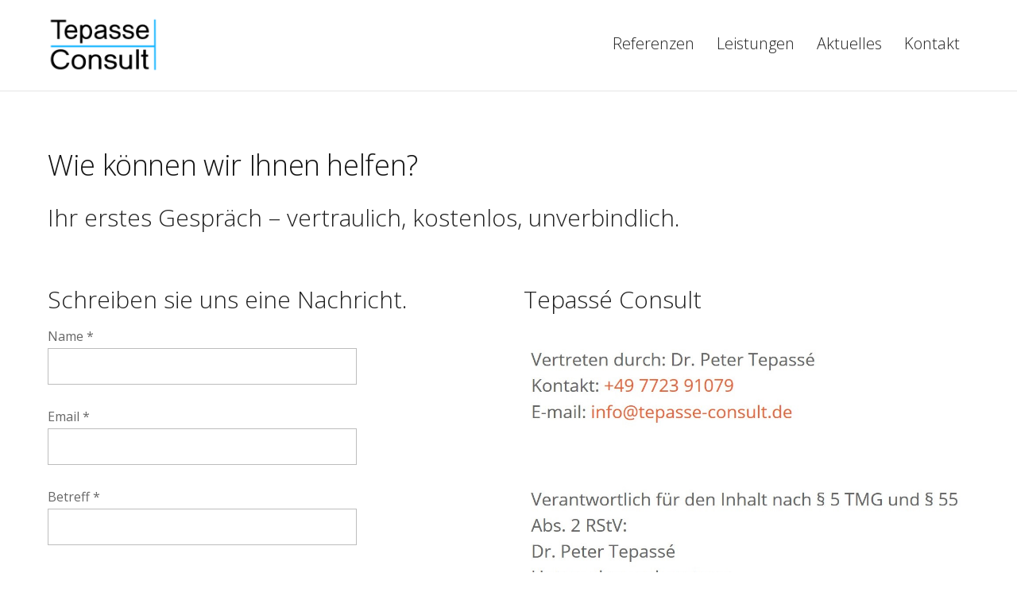

--- FILE ---
content_type: text/html; charset=UTF-8
request_url: https://tepasse-consult.de/kontakt/
body_size: 11289
content:

<!DOCTYPE html>
<html lang="en-US">

<head>
		<meta charset="UTF-8" />
	<!-- wp_head -->
	<script>(function(html){ html.className = html.className.replace(/\bno-js\b/,'js'); if (html.classList) { html.classList.add( 'js' ); } else { html.className += ' js'; } })(document.documentElement);</script><style type="text/css">.js.csstransitions .module.wow, .js.csstransitions .themify_builder_content .themify_builder_row.wow, .js.csstransitions .module_row.wow, .js.csstransitions .builder-posts-wrap > .post.wow, .js.csstransitions .fly-in > .post, .js.csstransitions .fly-in .row_inner > .tb-column, .js.csstransitions .fade-in > .post, .js.csstransitions .fade-in .row_inner > .tb-column, .js.csstransitions .slide-up > .post, .js.csstransitions .slide-up .row_inner > .tb-column { visibility:hidden; }</style><meta name='robots' content='index, follow, max-image-preview:large, max-snippet:-1, max-video-preview:-1' />

	<!-- This site is optimized with the Yoast SEO plugin v20.4 - https://yoast.com/wordpress/plugins/seo/ -->
	<title>Kontakt | Tepassé Consult</title>
	<meta name="description" content="Wie können wir Ihnen helfen? Ihr erstes Gespräch – vertraulich, kostenlos, unverbindlich. Schreiben sie uns eine Nachricht." />
	<link rel="canonical" href="https://tepasse-consult.de/kontakt/" />
	<meta property="og:locale" content="en_US" />
	<meta property="og:type" content="article" />
	<meta property="og:title" content="Kontakt | Tepassé Consult" />
	<meta property="og:description" content="Wie können wir Ihnen helfen? Ihr erstes Gespräch – vertraulich, kostenlos, unverbindlich. Schreiben sie uns eine Nachricht." />
	<meta property="og:url" content="https://tepasse-consult.de/kontakt/" />
	<meta property="og:site_name" content="Tepassé Consult" />
	<meta property="article:modified_time" content="2020-08-24T13:23:02+00:00" />
	<meta name="twitter:card" content="summary_large_image" />
	<script type="application/ld+json" class="yoast-schema-graph">{"@context":"https://schema.org","@graph":[{"@type":"WebPage","@id":"https://tepasse-consult.de/kontakt/","url":"https://tepasse-consult.de/kontakt/","name":"Kontakt | Tepassé Consult","isPartOf":{"@id":"https://tepasse-consult.de/#website"},"datePublished":"2017-03-16T09:02:01+00:00","dateModified":"2020-08-24T13:23:02+00:00","description":"Wie können wir Ihnen helfen? Ihr erstes Gespräch – vertraulich, kostenlos, unverbindlich. Schreiben sie uns eine Nachricht.","breadcrumb":{"@id":"https://tepasse-consult.de/kontakt/#breadcrumb"},"inLanguage":"en-US","potentialAction":[{"@type":"ReadAction","target":["https://tepasse-consult.de/kontakt/"]}]},{"@type":"BreadcrumbList","@id":"https://tepasse-consult.de/kontakt/#breadcrumb","itemListElement":[{"@type":"ListItem","position":1,"name":"Home","item":"https://tepasse-consult.de/"},{"@type":"ListItem","position":2,"name":"Kontakt"}]},{"@type":"WebSite","@id":"https://tepasse-consult.de/#website","url":"https://tepasse-consult.de/","name":"Tepassé Consult","description":"","potentialAction":[{"@type":"SearchAction","target":{"@type":"EntryPoint","urlTemplate":"https://tepasse-consult.de/?s={search_term_string}"},"query-input":"required name=search_term_string"}],"inLanguage":"en-US"}]}</script>
	<!-- / Yoast SEO plugin. -->


<link rel='dns-prefetch' href='//fonts.googleapis.com' />
<link rel="alternate" type="application/rss+xml" title="Tepassé Consult &raquo; Feed" href="https://tepasse-consult.de/feed/" />
<link rel="alternate" type="application/rss+xml" title="Tepassé Consult &raquo; Comments Feed" href="https://tepasse-consult.de/comments/feed/" />
<script type="text/javascript">
window._wpemojiSettings = {"baseUrl":"https:\/\/s.w.org\/images\/core\/emoji\/14.0.0\/72x72\/","ext":".png","svgUrl":"https:\/\/s.w.org\/images\/core\/emoji\/14.0.0\/svg\/","svgExt":".svg","source":{"concatemoji":"https:\/\/tepasse-consult.de\/wp-includes\/js\/wp-emoji-release.min.js?ver=6.2.8"}};
/*! This file is auto-generated */
!function(e,a,t){var n,r,o,i=a.createElement("canvas"),p=i.getContext&&i.getContext("2d");function s(e,t){p.clearRect(0,0,i.width,i.height),p.fillText(e,0,0);e=i.toDataURL();return p.clearRect(0,0,i.width,i.height),p.fillText(t,0,0),e===i.toDataURL()}function c(e){var t=a.createElement("script");t.src=e,t.defer=t.type="text/javascript",a.getElementsByTagName("head")[0].appendChild(t)}for(o=Array("flag","emoji"),t.supports={everything:!0,everythingExceptFlag:!0},r=0;r<o.length;r++)t.supports[o[r]]=function(e){if(p&&p.fillText)switch(p.textBaseline="top",p.font="600 32px Arial",e){case"flag":return s("\ud83c\udff3\ufe0f\u200d\u26a7\ufe0f","\ud83c\udff3\ufe0f\u200b\u26a7\ufe0f")?!1:!s("\ud83c\uddfa\ud83c\uddf3","\ud83c\uddfa\u200b\ud83c\uddf3")&&!s("\ud83c\udff4\udb40\udc67\udb40\udc62\udb40\udc65\udb40\udc6e\udb40\udc67\udb40\udc7f","\ud83c\udff4\u200b\udb40\udc67\u200b\udb40\udc62\u200b\udb40\udc65\u200b\udb40\udc6e\u200b\udb40\udc67\u200b\udb40\udc7f");case"emoji":return!s("\ud83e\udef1\ud83c\udffb\u200d\ud83e\udef2\ud83c\udfff","\ud83e\udef1\ud83c\udffb\u200b\ud83e\udef2\ud83c\udfff")}return!1}(o[r]),t.supports.everything=t.supports.everything&&t.supports[o[r]],"flag"!==o[r]&&(t.supports.everythingExceptFlag=t.supports.everythingExceptFlag&&t.supports[o[r]]);t.supports.everythingExceptFlag=t.supports.everythingExceptFlag&&!t.supports.flag,t.DOMReady=!1,t.readyCallback=function(){t.DOMReady=!0},t.supports.everything||(n=function(){t.readyCallback()},a.addEventListener?(a.addEventListener("DOMContentLoaded",n,!1),e.addEventListener("load",n,!1)):(e.attachEvent("onload",n),a.attachEvent("onreadystatechange",function(){"complete"===a.readyState&&t.readyCallback()})),(e=t.source||{}).concatemoji?c(e.concatemoji):e.wpemoji&&e.twemoji&&(c(e.twemoji),c(e.wpemoji)))}(window,document,window._wpemojiSettings);
</script>
<style type="text/css">
img.wp-smiley,
img.emoji {
	display: inline !important;
	border: none !important;
	box-shadow: none !important;
	height: 1em !important;
	width: 1em !important;
	margin: 0 0.07em !important;
	vertical-align: -0.1em !important;
	background: none !important;
	padding: 0 !important;
}
</style>
	<link rel='stylesheet' id='themify-builder-style-css' href='https://tepasse-consult.de/wp-content/themes/themify-ultra/themify/themify-builder/css/themify-builder-style.css?ver=2.9.8' type='text/css' media='all' />
<link rel='stylesheet' id='wp-block-library-css' href='https://tepasse-consult.de/wp-includes/css/dist/block-library/style.min.css?ver=6.2.8' type='text/css' media='all' />
<link rel='stylesheet' id='classic-theme-styles-css' href='https://tepasse-consult.de/wp-includes/css/classic-themes.min.css?ver=6.2.8' type='text/css' media='all' />
<style id='global-styles-inline-css' type='text/css'>
body{--wp--preset--color--black: #000000;--wp--preset--color--cyan-bluish-gray: #abb8c3;--wp--preset--color--white: #ffffff;--wp--preset--color--pale-pink: #f78da7;--wp--preset--color--vivid-red: #cf2e2e;--wp--preset--color--luminous-vivid-orange: #ff6900;--wp--preset--color--luminous-vivid-amber: #fcb900;--wp--preset--color--light-green-cyan: #7bdcb5;--wp--preset--color--vivid-green-cyan: #00d084;--wp--preset--color--pale-cyan-blue: #8ed1fc;--wp--preset--color--vivid-cyan-blue: #0693e3;--wp--preset--color--vivid-purple: #9b51e0;--wp--preset--gradient--vivid-cyan-blue-to-vivid-purple: linear-gradient(135deg,rgba(6,147,227,1) 0%,rgb(155,81,224) 100%);--wp--preset--gradient--light-green-cyan-to-vivid-green-cyan: linear-gradient(135deg,rgb(122,220,180) 0%,rgb(0,208,130) 100%);--wp--preset--gradient--luminous-vivid-amber-to-luminous-vivid-orange: linear-gradient(135deg,rgba(252,185,0,1) 0%,rgba(255,105,0,1) 100%);--wp--preset--gradient--luminous-vivid-orange-to-vivid-red: linear-gradient(135deg,rgba(255,105,0,1) 0%,rgb(207,46,46) 100%);--wp--preset--gradient--very-light-gray-to-cyan-bluish-gray: linear-gradient(135deg,rgb(238,238,238) 0%,rgb(169,184,195) 100%);--wp--preset--gradient--cool-to-warm-spectrum: linear-gradient(135deg,rgb(74,234,220) 0%,rgb(151,120,209) 20%,rgb(207,42,186) 40%,rgb(238,44,130) 60%,rgb(251,105,98) 80%,rgb(254,248,76) 100%);--wp--preset--gradient--blush-light-purple: linear-gradient(135deg,rgb(255,206,236) 0%,rgb(152,150,240) 100%);--wp--preset--gradient--blush-bordeaux: linear-gradient(135deg,rgb(254,205,165) 0%,rgb(254,45,45) 50%,rgb(107,0,62) 100%);--wp--preset--gradient--luminous-dusk: linear-gradient(135deg,rgb(255,203,112) 0%,rgb(199,81,192) 50%,rgb(65,88,208) 100%);--wp--preset--gradient--pale-ocean: linear-gradient(135deg,rgb(255,245,203) 0%,rgb(182,227,212) 50%,rgb(51,167,181) 100%);--wp--preset--gradient--electric-grass: linear-gradient(135deg,rgb(202,248,128) 0%,rgb(113,206,126) 100%);--wp--preset--gradient--midnight: linear-gradient(135deg,rgb(2,3,129) 0%,rgb(40,116,252) 100%);--wp--preset--duotone--dark-grayscale: url('#wp-duotone-dark-grayscale');--wp--preset--duotone--grayscale: url('#wp-duotone-grayscale');--wp--preset--duotone--purple-yellow: url('#wp-duotone-purple-yellow');--wp--preset--duotone--blue-red: url('#wp-duotone-blue-red');--wp--preset--duotone--midnight: url('#wp-duotone-midnight');--wp--preset--duotone--magenta-yellow: url('#wp-duotone-magenta-yellow');--wp--preset--duotone--purple-green: url('#wp-duotone-purple-green');--wp--preset--duotone--blue-orange: url('#wp-duotone-blue-orange');--wp--preset--font-size--small: 13px;--wp--preset--font-size--medium: 20px;--wp--preset--font-size--large: 36px;--wp--preset--font-size--x-large: 42px;--wp--preset--spacing--20: 0.44rem;--wp--preset--spacing--30: 0.67rem;--wp--preset--spacing--40: 1rem;--wp--preset--spacing--50: 1.5rem;--wp--preset--spacing--60: 2.25rem;--wp--preset--spacing--70: 3.38rem;--wp--preset--spacing--80: 5.06rem;--wp--preset--shadow--natural: 6px 6px 9px rgba(0, 0, 0, 0.2);--wp--preset--shadow--deep: 12px 12px 50px rgba(0, 0, 0, 0.4);--wp--preset--shadow--sharp: 6px 6px 0px rgba(0, 0, 0, 0.2);--wp--preset--shadow--outlined: 6px 6px 0px -3px rgba(255, 255, 255, 1), 6px 6px rgba(0, 0, 0, 1);--wp--preset--shadow--crisp: 6px 6px 0px rgba(0, 0, 0, 1);}:where(.is-layout-flex){gap: 0.5em;}body .is-layout-flow > .alignleft{float: left;margin-inline-start: 0;margin-inline-end: 2em;}body .is-layout-flow > .alignright{float: right;margin-inline-start: 2em;margin-inline-end: 0;}body .is-layout-flow > .aligncenter{margin-left: auto !important;margin-right: auto !important;}body .is-layout-constrained > .alignleft{float: left;margin-inline-start: 0;margin-inline-end: 2em;}body .is-layout-constrained > .alignright{float: right;margin-inline-start: 2em;margin-inline-end: 0;}body .is-layout-constrained > .aligncenter{margin-left: auto !important;margin-right: auto !important;}body .is-layout-constrained > :where(:not(.alignleft):not(.alignright):not(.alignfull)){max-width: var(--wp--style--global--content-size);margin-left: auto !important;margin-right: auto !important;}body .is-layout-constrained > .alignwide{max-width: var(--wp--style--global--wide-size);}body .is-layout-flex{display: flex;}body .is-layout-flex{flex-wrap: wrap;align-items: center;}body .is-layout-flex > *{margin: 0;}:where(.wp-block-columns.is-layout-flex){gap: 2em;}.has-black-color{color: var(--wp--preset--color--black) !important;}.has-cyan-bluish-gray-color{color: var(--wp--preset--color--cyan-bluish-gray) !important;}.has-white-color{color: var(--wp--preset--color--white) !important;}.has-pale-pink-color{color: var(--wp--preset--color--pale-pink) !important;}.has-vivid-red-color{color: var(--wp--preset--color--vivid-red) !important;}.has-luminous-vivid-orange-color{color: var(--wp--preset--color--luminous-vivid-orange) !important;}.has-luminous-vivid-amber-color{color: var(--wp--preset--color--luminous-vivid-amber) !important;}.has-light-green-cyan-color{color: var(--wp--preset--color--light-green-cyan) !important;}.has-vivid-green-cyan-color{color: var(--wp--preset--color--vivid-green-cyan) !important;}.has-pale-cyan-blue-color{color: var(--wp--preset--color--pale-cyan-blue) !important;}.has-vivid-cyan-blue-color{color: var(--wp--preset--color--vivid-cyan-blue) !important;}.has-vivid-purple-color{color: var(--wp--preset--color--vivid-purple) !important;}.has-black-background-color{background-color: var(--wp--preset--color--black) !important;}.has-cyan-bluish-gray-background-color{background-color: var(--wp--preset--color--cyan-bluish-gray) !important;}.has-white-background-color{background-color: var(--wp--preset--color--white) !important;}.has-pale-pink-background-color{background-color: var(--wp--preset--color--pale-pink) !important;}.has-vivid-red-background-color{background-color: var(--wp--preset--color--vivid-red) !important;}.has-luminous-vivid-orange-background-color{background-color: var(--wp--preset--color--luminous-vivid-orange) !important;}.has-luminous-vivid-amber-background-color{background-color: var(--wp--preset--color--luminous-vivid-amber) !important;}.has-light-green-cyan-background-color{background-color: var(--wp--preset--color--light-green-cyan) !important;}.has-vivid-green-cyan-background-color{background-color: var(--wp--preset--color--vivid-green-cyan) !important;}.has-pale-cyan-blue-background-color{background-color: var(--wp--preset--color--pale-cyan-blue) !important;}.has-vivid-cyan-blue-background-color{background-color: var(--wp--preset--color--vivid-cyan-blue) !important;}.has-vivid-purple-background-color{background-color: var(--wp--preset--color--vivid-purple) !important;}.has-black-border-color{border-color: var(--wp--preset--color--black) !important;}.has-cyan-bluish-gray-border-color{border-color: var(--wp--preset--color--cyan-bluish-gray) !important;}.has-white-border-color{border-color: var(--wp--preset--color--white) !important;}.has-pale-pink-border-color{border-color: var(--wp--preset--color--pale-pink) !important;}.has-vivid-red-border-color{border-color: var(--wp--preset--color--vivid-red) !important;}.has-luminous-vivid-orange-border-color{border-color: var(--wp--preset--color--luminous-vivid-orange) !important;}.has-luminous-vivid-amber-border-color{border-color: var(--wp--preset--color--luminous-vivid-amber) !important;}.has-light-green-cyan-border-color{border-color: var(--wp--preset--color--light-green-cyan) !important;}.has-vivid-green-cyan-border-color{border-color: var(--wp--preset--color--vivid-green-cyan) !important;}.has-pale-cyan-blue-border-color{border-color: var(--wp--preset--color--pale-cyan-blue) !important;}.has-vivid-cyan-blue-border-color{border-color: var(--wp--preset--color--vivid-cyan-blue) !important;}.has-vivid-purple-border-color{border-color: var(--wp--preset--color--vivid-purple) !important;}.has-vivid-cyan-blue-to-vivid-purple-gradient-background{background: var(--wp--preset--gradient--vivid-cyan-blue-to-vivid-purple) !important;}.has-light-green-cyan-to-vivid-green-cyan-gradient-background{background: var(--wp--preset--gradient--light-green-cyan-to-vivid-green-cyan) !important;}.has-luminous-vivid-amber-to-luminous-vivid-orange-gradient-background{background: var(--wp--preset--gradient--luminous-vivid-amber-to-luminous-vivid-orange) !important;}.has-luminous-vivid-orange-to-vivid-red-gradient-background{background: var(--wp--preset--gradient--luminous-vivid-orange-to-vivid-red) !important;}.has-very-light-gray-to-cyan-bluish-gray-gradient-background{background: var(--wp--preset--gradient--very-light-gray-to-cyan-bluish-gray) !important;}.has-cool-to-warm-spectrum-gradient-background{background: var(--wp--preset--gradient--cool-to-warm-spectrum) !important;}.has-blush-light-purple-gradient-background{background: var(--wp--preset--gradient--blush-light-purple) !important;}.has-blush-bordeaux-gradient-background{background: var(--wp--preset--gradient--blush-bordeaux) !important;}.has-luminous-dusk-gradient-background{background: var(--wp--preset--gradient--luminous-dusk) !important;}.has-pale-ocean-gradient-background{background: var(--wp--preset--gradient--pale-ocean) !important;}.has-electric-grass-gradient-background{background: var(--wp--preset--gradient--electric-grass) !important;}.has-midnight-gradient-background{background: var(--wp--preset--gradient--midnight) !important;}.has-small-font-size{font-size: var(--wp--preset--font-size--small) !important;}.has-medium-font-size{font-size: var(--wp--preset--font-size--medium) !important;}.has-large-font-size{font-size: var(--wp--preset--font-size--large) !important;}.has-x-large-font-size{font-size: var(--wp--preset--font-size--x-large) !important;}
.wp-block-navigation a:where(:not(.wp-element-button)){color: inherit;}
:where(.wp-block-columns.is-layout-flex){gap: 2em;}
.wp-block-pullquote{font-size: 1.5em;line-height: 1.6;}
</style>
<link rel='stylesheet' id='contact-form-7-css' href='https://tepasse-consult.de/wp-content/plugins/contact-form-7/includes/css/styles.css?ver=5.7.5.1' type='text/css' media='all' />
<link rel='stylesheet' id='themify-framework-css' href='https://tepasse-consult.de/wp-content/themes/themify-ultra/themify/css/themify.framework.css?ver=2.9.8' type='text/css' media='all' />
<link rel='stylesheet' id='google-fonts-css' href='https://fonts.googleapis.com/css?family=Open+Sans%3A400italic%2C600italic%2C700italic%2C400%2C300%2C600%2C700&#038;subset=latin%2Clatin-ext&#038;ver=6.2.8' type='text/css' media='all' />
<link rel='stylesheet' id='themify-icons-css' href='https://tepasse-consult.de/wp-content/themes/themify-ultra/themify/themify-icons/themify-icons.css?ver=2.9.8' type='text/css' media='all' />
<link rel='stylesheet' id='theme-style-css' href='https://tepasse-consult.de/wp-content/themes/themify-ultra/style.css?ver=1.6.3' type='text/css' media='all' />
<link rel='stylesheet' id='themify-media-queries-css' href='https://tepasse-consult.de/wp-content/themes/themify-ultra/media-queries.css?ver=1.6.3' type='text/css' media='all' />
<link rel='stylesheet' id='header-horizontal-css' href='https://tepasse-consult.de/wp-content/themes/themify-ultra/styles/header-horizontal.css?ver=6.2.8' type='text/css' media='all' />
<link rel='stylesheet' id='themify-icon-font-css' href='https://tepasse-consult.de/wp-content/themes/themify-ultra/themify/fontawesome/css/font-awesome.min.css?ver=2.9.8' type='text/css' media='all' />
<link rel='stylesheet' id='themify-customize-css' href='https://tepasse-consult.de/wp-content/uploads/themify-customizer.css?ver=17.05.08.17.54.54' type='text/css' media='all' />
<link rel='stylesheet' id='customizer-google-fonts-css' href='https://fonts.googleapis.com/css?family=Roboto%3Anormal%2C500&#038;subset=latin&#038;ver=6.2.8' type='text/css' media='all' />
<link rel='stylesheet' id='themify-builder-192-generated-css' href='https://tepasse-consult.de/wp-content/uploads/themify-css/themify-builder-192-generated.css?ver=20.08.24.13.23.02' type='text/css' media='all' />
<script type='text/javascript' src='https://tepasse-consult.de/wp-includes/js/jquery/jquery.min.js?ver=3.6.4' id='jquery-core-js'></script>
<script type='text/javascript' src='https://tepasse-consult.de/wp-includes/js/jquery/jquery-migrate.min.js?ver=3.4.0' id='jquery-migrate-js'></script>
<link rel="https://api.w.org/" href="https://tepasse-consult.de/wp-json/" /><link rel="alternate" type="application/json" href="https://tepasse-consult.de/wp-json/wp/v2/pages/192" /><link rel="EditURI" type="application/rsd+xml" title="RSD" href="https://tepasse-consult.de/xmlrpc.php?rsd" />
<link rel="wlwmanifest" type="application/wlwmanifest+xml" href="https://tepasse-consult.de/wp-includes/wlwmanifest.xml" />
<meta name="generator" content="WordPress 6.2.8" />
<link rel='shortlink' href='https://tepasse-consult.de/?p=192' />
<link rel="alternate" type="application/json+oembed" href="https://tepasse-consult.de/wp-json/oembed/1.0/embed?url=https%3A%2F%2Ftepasse-consult.de%2Fkontakt%2F" />
<link rel="alternate" type="text/xml+oembed" href="https://tepasse-consult.de/wp-json/oembed/1.0/embed?url=https%3A%2F%2Ftepasse-consult.de%2Fkontakt%2F&#038;format=xml" />





<meta name="viewport" content="width=device-width, initial-scale=1, maximum-scale=1, minimum-scale=1, user-scalable=no">

	<style>
	@-webkit-keyframes themifyAnimatedBG {
		0% { background-color: #33baab; }
100% { background-color: #e33b9e; }
50% { background-color: #4961d7; }
33.333333333333% { background-color: #2ea85c; }
25% { background-color: #2bb8ed; }
20% { background-color: #dd5135; }

	}
	@keyframes themifyAnimatedBG {
		0% { background-color: #33baab; }
100% { background-color: #e33b9e; }
50% { background-color: #4961d7; }
33.333333333333% { background-color: #2ea85c; }
25% { background-color: #2bb8ed; }
20% { background-color: #dd5135; }

	}
	.themify_builder_row.animated-bg {
		-webkit-animation: themifyAnimatedBG 30000ms infinite alternate;
		animation: themifyAnimatedBG 30000ms infinite alternate;
	};
	</style>
	
				<!-- equalcolumn-ie-fix.js -->
				<!--[if IE 9]>
					<script src="https://tepasse-consult.de/wp-content/themes/themify-ultra/themify/themify-builder/js/equalcolumn-ie-fix.js"></script>
				<![endif]-->
				<script type="text/javascript">				function isSupportTransition() {
				var b = document.body || document.documentElement,
				s = b.style,
				p = 'transition';

				if (typeof s[p] == 'string') { return true; }

				// Tests for vendor specific prop
				var v = ['Moz', 'webkit', 'Webkit', 'Khtml', 'O', 'ms'];
				p = p.charAt(0).toUpperCase() + p.substr(1);

				for (var i=0; i<v.length; i++) {
					if (typeof s[v[i] + p] == 'string') { return true; }
					}
					return false;
					}
					if ( isSupportTransition() ) {
					document.documentElement.className += " csstransitions";	
					}
		</script>
</head>

<body data-rsssl=1 class="page-template-default page page-id-192 themify-fw-2-9-8 themify-ultra-1-6-3 skin-default webkit not-ie full_width sidebar-none no-home no-touch header-horizontal no-fixed-header footer-block default tagline-off rss-off search-off  filter-hover-none filter-featured-only masonry-enabled">

<script>
	var tf_mobile_menu_trigger_point = 1200;
	function themifyMobileMenuTrigger() {
		if( document.body.clientWidth <= tf_mobile_menu_trigger_point ) {
			jQuery( 'body' ).addClass( 'mobile_menu_active' );
		} else {
			jQuery( 'body' ).removeClass( 'mobile_menu_active' );
		}
	}
	themifyMobileMenuTrigger();
	jQuery( window ).resize( themifyMobileMenuTrigger );
</script>

<div id="pagewrap" class="hfeed site">

			<div id="headerwrap"   >

			
			<div class="header-icons">
				<a id="menu-icon" href="#mobile-menu"></a>
			</div>

			<header id="header" class="pagewidth clearfix" itemscope="itemscope" itemtype="https://schema.org/WPHeader">

	            
	            <div class="header-bar">
		            						<div id="site-logo"><a href="https://tepasse-consult.de" title="Tepassé Consult"><img src="https://tconsult.apps-1and1.net/wp-content/uploads/2017/04/Tepasse_logo-1.png" alt="Tepassé Consult" title="Tepassé Consult" /><span style="display: none;">Tepassé Consult</span></a></div>					
									</div>
				<!-- /.header-bar -->

									<div id="mobile-menu" class="sidemenu sidemenu-off">

						<div class="navbar-wrapper clearfix">

															<div class="social-widget">
																												
																	</div>
								<!-- /.social-widget -->
							
							
															<nav id="main-nav-wrap" itemscope="itemscope" itemtype="https://schema.org/SiteNavigationElement">
									<ul id="main-nav" class="main-nav menu-name-top-navigation"><li id='menu-item-11' class="menu-item menu-item-type-custom menu-item-object-custom" ><a  href="http://tconsult.apps-1and1.net/referenzen">Referenzen</a> </li>
<li id='menu-item-12' class="menu-item menu-item-type-custom menu-item-object-custom" ><a  href="http://tconsult.apps-1and1.net/leistungen">Leistungen</a> </li>
<li id='menu-item-265' class="menu-item menu-item-type-custom menu-item-object-custom" ><a  href="http://tconsult.apps-1and1.net/aktuelles">Aktuelles</a> </li>
<li id='menu-item-195' class="menu-item menu-item-type-custom menu-item-object-custom" ><a  href="http://tconsult.apps-1and1.net/kontakt">Kontakt</a> </li>
</ul>									<!-- /#main-nav -->
									
																		
								</nav>
								<!-- /#main-nav-wrap -->
														
						</div>

																				<!-- /header-widgets -->
						
						<a id="menu-icon-close" href="#"></a>
					</div>
					<!-- /#mobile-menu -->
				
				
				
				
			</header>
			<!-- /#header -->

	        
		</div>
		<!-- /#headerwrap -->
	
	<div id="body" class="clearfix">

		

<!-- layout-container -->
<div id="layout" class="pagewidth clearfix">

		<!-- content -->
	<div id="content" class="clearfix">
    	
		
							<div id="page-192" class="type-page">

			<!-- page-title -->
						<!-- /page-title -->

			<div class="page-content entry-content">

				
				<div id="themify_builder_content-192" data-postid="192" class="themify_builder_content themify_builder_content-192 themify_builder themify_builder_front">

				<!-- module_row -->
			<div  data-gutter="gutter-default" class="themify_builder_row themify_builder_192_row module_row module_row_0 module_row_192-0 clearfix gutter-default col_align_top" data-equal-column-height="" data-column-alignment="col_align_top">

		
				
				<div class="row_inner_wrapper">
					<div class="row_inner">

						
						
							
		<div  class="col-full first tb-column  tb_192_column module_column_0 module_column_192-0-0 module_column" >

			
			
			<div class="tb-column-inner">

				
				
					
<!-- module text -->
<div id="text-192-0-0-1" class="module module-text text-192-0-0-1   ">
	
	
	<h3>Wie können wir Ihnen helfen?</h3><h5>Ihr erstes Gespräch &#8211; vertraulich, kostenlos, unverbindlich.</h5>
	</div>
<!-- /module text -->

				
			</div><!-- /.tb-column-inner -->
					</div>
		<!-- /.tb-column -->
		
		
								
								
							
						</div>
						<!-- /row_inner -->
					</div>
					<!-- /row_inner_wrapper -->
				</div>
				<!-- /module_row -->
					<!-- module_row -->
			<div  data-gutter="gutter-default" class="themify_builder_row themify_builder_192_row module_row module_row_1 module_row_192-1 clearfix gutter-default" data-equal-column-height="" data-column-alignment="">

		
				
				<div class="row_inner_wrapper">
					<div class="row_inner">

						
						
							
		<div  class="col4-2 first tb-column  tb_192_column module_column_0 module_column_192-1-0 module_column" >

			
			
			<div class="tb-column-inner">

				
				
					
<!-- module text -->
<div id="text-192-1-0-1" class="module module-text text-192-1-0-1   ">
	
	
	<h5>Schreiben sie uns eine Nachricht.</h5>
<div class="wpcf7 no-js" id="wpcf7-f141-p192-o1" lang="en-US" dir="ltr">
<div class="screen-reader-response"><p role="status" aria-live="polite" aria-atomic="true"></p> <ul></ul></div>
<form action="/kontakt/#wpcf7-f141-p192-o1" method="post" class="wpcf7-form init" aria-label="Contact form" novalidate="novalidate" data-status="init">
<div style="display: none;">
<input type="hidden" name="_wpcf7" value="141" />
<input type="hidden" name="_wpcf7_version" value="5.7.5.1" />
<input type="hidden" name="_wpcf7_locale" value="en_US" />
<input type="hidden" name="_wpcf7_unit_tag" value="wpcf7-f141-p192-o1" />
<input type="hidden" name="_wpcf7_container_post" value="192" />
<input type="hidden" name="_wpcf7_posted_data_hash" value="" />
</div>
<p><label> Name *<br />
<span class="wpcf7-form-control-wrap" data-name="your-name"><input size="40" class="wpcf7-form-control wpcf7-text wpcf7-validates-as-required" aria-required="true" aria-invalid="false" value="" type="text" name="your-name" /></span> </label>
</p>
<p><label> Email *<br />
<span class="wpcf7-form-control-wrap" data-name="your-email"><input size="40" class="wpcf7-form-control wpcf7-text wpcf7-email wpcf7-validates-as-required wpcf7-validates-as-email" aria-required="true" aria-invalid="false" value="" type="email" name="your-email" /></span> </label>
</p>
<p><label> Betreff *<br />
<span class="wpcf7-form-control-wrap" data-name="your-subject"><input size="40" class="wpcf7-form-control wpcf7-text wpcf7-validates-as-required" aria-required="true" aria-invalid="false" value="" type="text" name="your-subject" /></span> </label>
</p>
<p><label> Nachricht<br />
<span class="wpcf7-form-control-wrap" data-name="your-message"><textarea cols="40" rows="10" class="wpcf7-form-control wpcf7-textarea" aria-invalid="false" name="your-message"></textarea></span> </label>
</p>
<p>[recaptcha]
</p>
<p><input class="wpcf7-form-control has-spinner wpcf7-submit" type="submit" value="Abschicken" />
</p><div class="wpcf7-response-output" aria-hidden="true"></div>
</form>
</div>

	</div>
<!-- /module text -->

				
			</div><!-- /.tb-column-inner -->
					</div>
		<!-- /.tb-column -->
		
		
		<div  class="col4-2 last tb-column  tb_192_column module_column_1 module_column_192-1-1 module_column" >

			
			
			<div class="tb-column-inner">

				
				
					
<!-- module text -->
<div id="text-192-1-1-1" class="module module-text text-192-1-1-1    hide-mobile">
	
	
	<h5>Tepassé Consult</h5>
	</div>
<!-- /module text -->

	<!-- module feature -->
	<div id="feature-192-1-1-2" class="module module-feature feature-192-1-1-2 no-chart layout-icon-left size-small   hide-desktop hide-tablet hide-mobile">

		 <style scoped>
				.feature-192-1-1-2 .module-feature-chart-html5 {
					-webkit-box-shadow: inset 0 0 0 3px rgba(0,0,0,0);
					-moz-box-shadow: inset 0 0 0 3px rgba(0,0,0,0);
					-ms-box-shadow: inset 0 0 0 3px rgba(0,0,0,0);
					-o-box-shadow: inset 0 0 0 3px rgba(0,0,0,0);
					box-shadow: inset 0 0 0 3px rgba(0,0,0,0);
				}
				.feature-192-1-1-2 .module-feature-chart-html5 .chart-html5-circle .chart-html5-mask,
				.feature-192-1-1-2 .module-feature-chart-html5 .chart-html5-circle .chart-html5-fill {
					width: 100px;
					height: 100px;
					-webkit-transition: all 2000ms ease 0s;
					-moz-transition: all 2000ms ease 0s;
					-ms-transition: all 2000ms ease 0s;
					-o-transition: all 2000ms ease 0s;
					transition: all 2000ms ease 0s;
				}
				.feature-192-1-1-2 .module-feature-chart-html5 .chart-html5-circle .chart-html5-mask {
					border-radius: 0 50px 50px 0;
					clip: rect(0px, 100px, 100px, 50px);
				}
				.feature-192-1-1-2 .module-feature-chart-html5 .chart-html5-circle .chart-html5-fill {
					border-radius: 50px 0 0 50px;
				}
				.feature-192-1-1-2 .module-feature-chart-html5 .chart-html5-circle .chart-html5-mask .chart-html5-fill {
					clip: rect(0px, 50px, 100px, 0px);
					-webkit-box-shadow: inset 0 0 0 3px rgba(222,93,93, 1);
					-moz-box-shadow: inset 0 0 0 3px rgba(222,93,93, 1);
					-ms-box-shadow: inset 0 0 0 3px rgba(222,93,93, 1);
					-o-box-shadow: inset 0 0 0 3px rgba(222,93,93, 1);
					box-shadow: inset 0 0 0 3px rgba(222,93,93, 1);
				}
				.feature-192-1-1-2 .module-feature-chart-html5 .chart-html5-inset {
					background-color: ;
				}
			</style>
		
		
		<div class="module-feature-image">

			
				<div class="module-feature-chart-html5"
					data-progress="0"
					data-progress-end="0"
					data-bgcolor="rgba(0,0,0, 1)"
					data-color="rgba(222,93,93, 1)"
					data-trackcolor="rgba(0,0,0,0)"
					data-size="100"
					data-linewidth="3"
					data-animate="2000"
					
					data-linecap="butt"
					data-scalelength="80"
					data-rotate="50">
					
					<div class="chart-html5-circle">
					</div>

					<div class="chart-html5-inset chart-html5-inset-icon">
						
																				<i class="module-feature-icon fa fa-phone" style="color: rgba(0,0,0, 1)"></i>						
					</div>
				</div>

				
		</div>

		<div class="module-feature-content">
			
			<p>Verantwortlich für den Inhalt nach § 5 TMG und § 55 Abs. 2 RStV:<br />Dr. Peter Tepassé<br />Unternehmensberatung<br />Allmendstrasse 67<br />D-78120 Furtwangen</p>		</div>

		
	</div>
	<!-- /module feature -->


	<!-- module feature -->
	<div id="feature-192-1-1-3" class="module module-feature feature-192-1-1-3 no-chart layout-icon-top size-small   hide-desktop hide-tablet hide-mobile">

		 <style scoped>
				.feature-192-1-1-3 .module-feature-chart-html5 {
					-webkit-box-shadow: inset 0 0 0 3px rgba(0,0,0,0);
					-moz-box-shadow: inset 0 0 0 3px rgba(0,0,0,0);
					-ms-box-shadow: inset 0 0 0 3px rgba(0,0,0,0);
					-o-box-shadow: inset 0 0 0 3px rgba(0,0,0,0);
					box-shadow: inset 0 0 0 3px rgba(0,0,0,0);
				}
				.feature-192-1-1-3 .module-feature-chart-html5 .chart-html5-circle .chart-html5-mask,
				.feature-192-1-1-3 .module-feature-chart-html5 .chart-html5-circle .chart-html5-fill {
					width: 100px;
					height: 100px;
					-webkit-transition: all 2000ms ease 0s;
					-moz-transition: all 2000ms ease 0s;
					-ms-transition: all 2000ms ease 0s;
					-o-transition: all 2000ms ease 0s;
					transition: all 2000ms ease 0s;
				}
				.feature-192-1-1-3 .module-feature-chart-html5 .chart-html5-circle .chart-html5-mask {
					border-radius: 0 50px 50px 0;
					clip: rect(0px, 100px, 100px, 50px);
				}
				.feature-192-1-1-3 .module-feature-chart-html5 .chart-html5-circle .chart-html5-fill {
					border-radius: 50px 0 0 50px;
				}
				.feature-192-1-1-3 .module-feature-chart-html5 .chart-html5-circle .chart-html5-mask .chart-html5-fill {
					clip: rect(0px, 50px, 100px, 0px);
					-webkit-box-shadow: inset 0 0 0 3px rgba(222,93,93, 1);
					-moz-box-shadow: inset 0 0 0 3px rgba(222,93,93, 1);
					-ms-box-shadow: inset 0 0 0 3px rgba(222,93,93, 1);
					-o-box-shadow: inset 0 0 0 3px rgba(222,93,93, 1);
					box-shadow: inset 0 0 0 3px rgba(222,93,93, 1);
				}
				.feature-192-1-1-3 .module-feature-chart-html5 .chart-html5-inset {
					background-color: ;
				}
			</style>
		
		
		<div class="module-feature-image">

			
				<div class="module-feature-chart-html5"
					data-progress="0"
					data-progress-end="0"
					data-bgcolor="rgba(0,0,0, 1)"
					data-color="rgba(222,93,93, 1)"
					data-trackcolor="rgba(0,0,0,0)"
					data-size="100"
					data-linewidth="3"
					data-animate="2000"
					
					data-linecap="butt"
					data-scalelength="80"
					data-rotate="50">
					
					<div class="chart-html5-circle">
					</div>

					<div class="chart-html5-inset chart-html5-inset-icon">
						
																				<i class="module-feature-icon fa fa-phone" style="color: rgba(0,0,0, 1)"></i>						
					</div>
				</div>

				
		</div>

		<div class="module-feature-content">
			
			<p>Verantwortlich für den Inhalt nach § 5 TMG und § 55 Abs. 2 RStV:<br />Dr. Peter Tepassé<br />Unternehmensberatung<br />Allmendstrasse 67<br />D-78120 Furtwangen</p>		</div>

		
	</div>
	<!-- /module feature -->


	<!-- module feature -->
	<div id="feature-192-1-1-4" class="module module-feature feature-192-1-1-4 no-chart layout-icon-left size-small   hide-desktop hide-tablet hide-mobile">

		 <style scoped>
				.feature-192-1-1-4 .module-feature-chart-html5 {
					-webkit-box-shadow: inset 0 0 0 3px rgba(0,0,0,0);
					-moz-box-shadow: inset 0 0 0 3px rgba(0,0,0,0);
					-ms-box-shadow: inset 0 0 0 3px rgba(0,0,0,0);
					-o-box-shadow: inset 0 0 0 3px rgba(0,0,0,0);
					box-shadow: inset 0 0 0 3px rgba(0,0,0,0);
				}
				.feature-192-1-1-4 .module-feature-chart-html5 .chart-html5-circle .chart-html5-mask,
				.feature-192-1-1-4 .module-feature-chart-html5 .chart-html5-circle .chart-html5-fill {
					width: 100px;
					height: 100px;
					-webkit-transition: all 2000ms ease 0s;
					-moz-transition: all 2000ms ease 0s;
					-ms-transition: all 2000ms ease 0s;
					-o-transition: all 2000ms ease 0s;
					transition: all 2000ms ease 0s;
				}
				.feature-192-1-1-4 .module-feature-chart-html5 .chart-html5-circle .chart-html5-mask {
					border-radius: 0 50px 50px 0;
					clip: rect(0px, 100px, 100px, 50px);
				}
				.feature-192-1-1-4 .module-feature-chart-html5 .chart-html5-circle .chart-html5-fill {
					border-radius: 50px 0 0 50px;
				}
				.feature-192-1-1-4 .module-feature-chart-html5 .chart-html5-circle .chart-html5-mask .chart-html5-fill {
					clip: rect(0px, 50px, 100px, 0px);
					-webkit-box-shadow: inset 0 0 0 3px rgba(222,93,93, 1);
					-moz-box-shadow: inset 0 0 0 3px rgba(222,93,93, 1);
					-ms-box-shadow: inset 0 0 0 3px rgba(222,93,93, 1);
					-o-box-shadow: inset 0 0 0 3px rgba(222,93,93, 1);
					box-shadow: inset 0 0 0 3px rgba(222,93,93, 1);
				}
				.feature-192-1-1-4 .module-feature-chart-html5 .chart-html5-inset {
					background-color: ;
				}
			</style>
		
		
		<div class="module-feature-image">

			
				<div class="module-feature-chart-html5"
					data-progress="0"
					data-progress-end="0"
					data-bgcolor="rgba(0,0,0, 1)"
					data-color="rgba(222,93,93, 1)"
					data-trackcolor="rgba(0,0,0,0)"
					data-size="100"
					data-linewidth="3"
					data-animate="2000"
					
					data-linecap="butt"
					data-scalelength="80"
					data-rotate="50">
					
					<div class="chart-html5-circle">
					</div>

					<div class="chart-html5-inset chart-html5-inset-icon">
						
																				<i class="module-feature-icon fa fa-home" style="color: rgba(0,0,0, 1)"></i>						
					</div>
				</div>

				
		</div>

		<div class="module-feature-content">
			
			<p>Verantwortlich für den Inhalt nach § 5 TMG und § 55 Abs. 2 RStV:<br />Dr. Peter Tepassé<br />Unternehmensberatung<br />Allmendstrasse 67<br />D-78120 Furtwangen</p>		</div>

		
	</div>
	<!-- /module feature -->


	<!-- module feature -->
	<div id="feature-192-1-1-5" class="module module-feature feature-192-1-1-5 no-chart layout-icon-top size-small   hide-desktop hide-tablet hide-mobile">

		 <style scoped>
				.feature-192-1-1-5 .module-feature-chart-html5 {
					-webkit-box-shadow: inset 0 0 0 3px rgba(0,0,0,0);
					-moz-box-shadow: inset 0 0 0 3px rgba(0,0,0,0);
					-ms-box-shadow: inset 0 0 0 3px rgba(0,0,0,0);
					-o-box-shadow: inset 0 0 0 3px rgba(0,0,0,0);
					box-shadow: inset 0 0 0 3px rgba(0,0,0,0);
				}
				.feature-192-1-1-5 .module-feature-chart-html5 .chart-html5-circle .chart-html5-mask,
				.feature-192-1-1-5 .module-feature-chart-html5 .chart-html5-circle .chart-html5-fill {
					width: 100px;
					height: 100px;
					-webkit-transition: all 2000ms ease 0s;
					-moz-transition: all 2000ms ease 0s;
					-ms-transition: all 2000ms ease 0s;
					-o-transition: all 2000ms ease 0s;
					transition: all 2000ms ease 0s;
				}
				.feature-192-1-1-5 .module-feature-chart-html5 .chart-html5-circle .chart-html5-mask {
					border-radius: 0 50px 50px 0;
					clip: rect(0px, 100px, 100px, 50px);
				}
				.feature-192-1-1-5 .module-feature-chart-html5 .chart-html5-circle .chart-html5-fill {
					border-radius: 50px 0 0 50px;
				}
				.feature-192-1-1-5 .module-feature-chart-html5 .chart-html5-circle .chart-html5-mask .chart-html5-fill {
					clip: rect(0px, 50px, 100px, 0px);
					-webkit-box-shadow: inset 0 0 0 3px rgba(222,93,93, 1);
					-moz-box-shadow: inset 0 0 0 3px rgba(222,93,93, 1);
					-ms-box-shadow: inset 0 0 0 3px rgba(222,93,93, 1);
					-o-box-shadow: inset 0 0 0 3px rgba(222,93,93, 1);
					box-shadow: inset 0 0 0 3px rgba(222,93,93, 1);
				}
				.feature-192-1-1-5 .module-feature-chart-html5 .chart-html5-inset {
					background-color: ;
				}
			</style>
		
		
		<div class="module-feature-image">

			
				<div class="module-feature-chart-html5"
					data-progress="0"
					data-progress-end="0"
					data-bgcolor="rgba(0,0,0, 1)"
					data-color="rgba(222,93,93, 1)"
					data-trackcolor="rgba(0,0,0,0)"
					data-size="100"
					data-linewidth="3"
					data-animate="2000"
					
					data-linecap="butt"
					data-scalelength="80"
					data-rotate="50">
					
					<div class="chart-html5-circle">
					</div>

					<div class="chart-html5-inset chart-html5-inset-icon">
						
																				<i class="module-feature-icon fa fa-home" style="color: rgba(0,0,0, 1)"></i>						
					</div>
				</div>

				
		</div>

		<div class="module-feature-content">
			
			<p>Verantwortlich für den Inhalt nach § 5 TMG und § 55 Abs. 2 RStV:<br />Dr. Peter Tepassé<br />Unternehmensberatung<br />Allmendstrasse 67<br />D-78120 Furtwangen</p>		</div>

		
	</div>
	<!-- /module feature -->


	<!-- module image -->
	<div id="image-192-1-1-6" class="module module-image image-192-1-1-6   image-top  ">

		
		
		<div class="image-wrap">
							<img decoding="async" src="https://tepasse-consult.de/wp-content/uploads/2020/08/SharedScreenshot4.jpg" alt="Kontakt" />			
						</div>
			<!-- /image-wrap -->
		
		
		
		</div>
	<!-- /module image -->


				
			</div><!-- /.tb-column-inner -->
					</div>
		<!-- /.tb-column -->
		
		
								
								
							
						</div>
						<!-- /row_inner -->
					</div>
					<!-- /row_inner_wrapper -->
				</div>
				<!-- /module_row -->
		</div>
<!-- /themify_builder_content -->
				
				
				<!-- comments -->
								<!-- /comments -->

			</div>
			<!-- /.post-content -->

			</div><!-- /.type-page -->
		
				
			</div>
	<!-- /content -->
    
	
	

</div>
<!-- /layout-container -->


        			</div>
			<!-- /body -->

							<div id="footerwrap"   >

					
					<footer id="footer" class="pagewidth clearfix" itemscope="itemscope" itemtype="https://schema.org/WPFooter">

						
													<div class="back-top clearfix">
								<div class="arrow-up">
										<a href="#header"></a>
								</div>
							</div>
						
						<div class="main-col first clearfix">
							<div class="footer-left-wrap first">
															
															</div>
							
							<div class="footer-right-wrap">

																	<div class="footer-nav-wrap">
																			</div>
									<!-- /.footer-nav-wrap -->
																									<div class="footer-text clearfix">
										<div class="footer-text-inner">
																							<div class="one"><p><a href="https://tepasse-consult.de/disclaimer"><strong>Disclaimer</strong></a></p>
<p style='margin-bottom: 4px; margin-top: -12px'>Gesellschaftsform: Einzelunternehmen</p>

<p>Information über die Firmenidentität entsprechend §6 Teledienstgesetz:( vom 22.Juli1997 (BGBI.IS.1870)), zuletzt geändert durch Artikel 1 des Gesetzes über rechtliche Rahmenbedingungen für den elektronischen Geschäftsverkehr vom 14. Dezember 2001 (BGBI.I,S.3721)</p></div>												<div class="two"><p>© Tepassé Consult 2017</p></div>																					</div>
									</div>
									<!-- /.footer-text -->
															</div>
						</div>

																					<div class="section-col clearfix">
									<div class="footer-widgets-wrap">
																				<!-- /footer-widgets -->
									</div>
								</div>
													
						
					</footer>
					<!-- /#footer -->

					
				</div>
				<!-- /#footerwrap -->
			
		</div>
		<!-- /#pagewrap -->

		
		<!-- SCHEMA BEGIN --><script type="application/ld+json">[{"@context":"http:\/\/schema.org","@type":"WebPage","mainEntityOfPage":{"@type":"WebPage","@id":"https:\/\/tepasse-consult.de\/kontakt\/"},"headline":"Kontakt","datePublished":"2017-03-16T09:02:01+00:00","dateModified":"2017-03-16T09:02:01+00:00","description":"","commentCount":"0"}]</script><!-- /SCHEMA END -->		<!-- wp_footer -->
		

<script type='text/javascript' id='themify-main-script-js-extra'>
/* <![CDATA[ */
var themify_vars = {"version":"2.9.8","url":"https:\/\/tepasse-consult.de\/wp-content\/themes\/themify-ultra\/themify","TB":"1","map_key":null,"includesURL":"https:\/\/tepasse-consult.de\/wp-includes\/","isCached":null};
var tbLocalScript = {"isAnimationActive":"1","isParallaxActive":"1","isParallaxScrollActive":"1","animationInviewSelectors":[".module.wow",".themify_builder_content .themify_builder_row.wow",".module_row.wow",".builder-posts-wrap > .post.wow",".fly-in > .post",".fly-in .row_inner > .tb-column",".fade-in > .post",".fade-in .row_inner > .tb-column",".slide-up > .post",".slide-up .row_inner > .tb-column"],"createAnimationSelectors":[],"backgroundSlider":{"autoplay":5000,"speed":2000},"animationOffset":"100","videoPoster":"https:\/\/tepasse-consult.de\/wp-content\/themes\/themify-ultra\/themify\/themify-builder\/img\/blank.png","backgroundVideoLoop":"yes","builder_url":"https:\/\/tepasse-consult.de\/wp-content\/themes\/themify-ultra\/themify\/themify-builder","framework_url":"https:\/\/tepasse-consult.de\/wp-content\/themes\/themify-ultra\/themify","version":"2.9.8","fullwidth_support":"1","fullwidth_container":"body","loadScrollHighlight":"1"};
var themifyScript = {"lightbox":{"lightboxSelector":".themify_lightbox","lightboxOn":true,"lightboxContentImages":false,"lightboxContentImagesSelector":"","theme":"pp_default","social_tools":false,"allow_resize":true,"show_title":false,"overlay_gallery":false,"screenWidthNoLightbox":600,"deeplinking":false,"contentImagesAreas":"","gallerySelector":".gallery-icon > a[href$=jpg],.gallery-icon > a[href$=gif],.gallery-icon > a[href$=png],.gallery-icon > a[href$=JPG],.gallery-icon > a[href$=GIF],.gallery-icon > a[href$=PNG],.gallery-icon > a[href$=jpeg],.gallery-icon > a[href$=JPEG]","lightboxGalleryOn":true},"lightboxContext":"body"};
var tbScrollHighlight = {"fixedHeaderSelector":"#headerwrap.fixed-header","speed":"900","navigation":"#main-nav","scrollOffset":"-5"};
/* ]]> */
</script>
<script type='text/javascript' src='https://tepasse-consult.de/wp-content/themes/themify-ultra/themify/js/main.js?ver=2.9.8' id='themify-main-script-js'></script>
<script type='text/javascript' src='https://tepasse-consult.de/wp-content/plugins/contact-form-7/includes/swv/js/index.js?ver=5.7.5.1' id='swv-js'></script>
<script type='text/javascript' id='contact-form-7-js-extra'>
/* <![CDATA[ */
var wpcf7 = {"api":{"root":"https:\/\/tepasse-consult.de\/wp-json\/","namespace":"contact-form-7\/v1"}};
/* ]]> */
</script>
<script type='text/javascript' src='https://tepasse-consult.de/wp-content/plugins/contact-form-7/includes/js/index.js?ver=5.7.5.1' id='contact-form-7-js'></script>
<script type='text/javascript' src='https://tepasse-consult.de/wp-content/themes/themify-ultra/themify/js/themify.sidemenu.js?ver=1.6.3' id='slide-nav-js'></script>
<script type='text/javascript' id='theme-script-js-extra'>
/* <![CDATA[ */
var themifyScript = {"lightbox":{"lightboxSelector":".themify_lightbox","lightboxOn":true,"lightboxContentImages":false,"lightboxContentImagesSelector":"","theme":"pp_default","social_tools":false,"allow_resize":true,"show_title":false,"overlay_gallery":false,"screenWidthNoLightbox":600,"deeplinking":false,"contentImagesAreas":"","gallerySelector":".gallery-icon > a[href$=jpg],.gallery-icon > a[href$=gif],.gallery-icon > a[href$=png],.gallery-icon > a[href$=JPG],.gallery-icon > a[href$=GIF],.gallery-icon > a[href$=PNG],.gallery-icon > a[href$=jpeg],.gallery-icon > a[href$=JPEG]","lightboxGalleryOn":true},"lightboxContext":"#pagewrap","fixedHeader":"","ajax_nonce":"fe2d1ce3bd","ajax_url":"https:\/\/tepasse-consult.de\/wp-admin\/admin-ajax.php","smallScreen":"760","resizeRefresh":"250","parallaxHeader":"1","loadingImg":"https:\/\/tepasse-consult.de\/wp-content\/themes\/themify-ultra\/images\/loading.gif","maxPages":"0","autoInfinite":"auto","scrollToNewOnLoad":"scroll","resetFilterOnLoad":"reset","fullPageScroll":"","scrollHighlight":{"scroll":"internal"}};
/* ]]> */
</script>
<script type='text/javascript' src='https://tepasse-consult.de/wp-content/themes/themify-ultra/js/themify.script.js?ver=1.6.3' id='theme-script-js'></script>
<script type='text/javascript' src='https://tepasse-consult.de/wp-includes/js/comment-reply.min.js?ver=6.2.8' id='comment-reply-js'></script>
		<script type="text/javascript">
			if ('object' === typeof tbLocalScript) {
				tbLocalScript.transitionSelectors = ".js.csstransitions .module.wow, .js.csstransitions .themify_builder_content .themify_builder_row.wow, .js.csstransitions .module_row.wow, .js.csstransitions .builder-posts-wrap > .post.wow, .js.csstransitions .fly-in > .post, .js.csstransitions .fly-in .row_inner > .tb-column, .js.csstransitions .fade-in > .post, .js.csstransitions .fade-in .row_inner > .tb-column, .js.csstransitions .slide-up > .post, .js.csstransitions .slide-up .row_inner > .tb-column";
			}
		</script>
			</body>
</html>

--- FILE ---
content_type: text/css
request_url: https://tepasse-consult.de/wp-content/uploads/themify-customizer.css?ver=17.05.08.17.54.54
body_size: 5700
content:
/* Themify Customize Styling */
a {	
	color: #f16334; 
}
h1 {		font-weight:300;
	font-size:48px;

	color: #ffffff; 
}
h2 {		font-weight:300;
	font-size:40px;

	color: #ffffff; 
}
h3 {		font-weight:300;
	font-size:36px;
	text-transform:none;
	color: #131313; 
}
h5 {		font-weight:100;
	font-size:30px;
	line-height:40px;

	color: #222222; 
}
input[type=reset], input[type=submit], button {	
	background-color: #f16334;
	color: #ffffff; 
}
input[type=reset]:hover, input[type=submit]:hover, button:hover {	
	background-color: #f16334; 
}
#headerwrap {	
	background-color: #ffffff; 
}
#site-logo, #site-logo a, .header-horizontal #site-logo, .header-minbar #site-logo, .header-leftpane #site-logo, .header-slide-out #site-logo, .boxed-compact #site-logo, .header-top-bar #site-logo {	
	font-family:Roboto;	font-weight:500;
	font-size:28px;

	color: #161616; 
}
#site-logo, #site-logo a, .header-horizontal #site-logo, .header-minbar #site-logo, .header-leftpane #site-logo, .header-slide-out #site-logo, .boxed-compact #site-logo, .header-top-bar #site-logo img {		width: 140px; 
}
#site-logo, #site-logo a, .header-horizontal #site-logo, .header-minbar #site-logo, .header-leftpane #site-logo, .header-slide-out #site-logo, .boxed-compact #site-logo, .header-top-bar #site-logo a {		width: 140px;
	color: #161616; 
}
#site-logo {		position:relative;
 
}
#main-nav {		position:relative;

	top: 12px; 
}
#main-nav a {		font-weight:300;
	font-size:20px;
 
}
#main-nav a, #main-nav > li > a {	
	color: #212121; 
}
#main-nav a:hover {	
	background-color: #f16334; 
}
#main-nav a:hover, #main-nav > li > a:hover {	
	color: #ffffff; 
}
#main-nav .current_page_item a, #main-nav .current-menu-item a {	
	background-color: #f16334; 
}
#main-nav .current_page_item a, #main-nav .current-menu-item a, #main-nav > .current_page_item > a, #main-nav > .current-menu-item > a {	
	color: #ffffff; 
}
#main-nav .current_page_item a:hover,  #main-nav .current-menu-item a:hover {	
	background-color: #f16334;
	color: #ffffff; 
}
#headerwrap #mobile-menu.sidemenu-on nav a:hover, #headerwrap #mobile-menu.sidemenu-on nav .current-menu-item > a {	
	color: #ffffff; 
}
.post-title, .post-title a {	
	color: #161616; 
}
.post-title a:hover {	
	color: #f16334; 
}
.post-meta, .loops-wrapper.list-post .post-meta, .single-post .post-meta, .loops-wrapper.grid4 .post-meta, .loops-wrapper.grid3 .post-meta, .loops-wrapper.grid2 .post-meta {		text-align:left; 
}
.post-date, .post .post-date .day,.post-date .month, .post .post-date .year, .loops-wrapper.list-post .post .post-date, .single .post-content .post-date {		text-align:center; 
}
.more-link {	
	color: #f16334; 
}
.more-link:hover {	
	background-color: #f16334; 
}
#footer a {	
	color: #f16334; 
}
#footer a:hover {		font-style:normal;
	font-weight:normal;
	text-decoration:none;
 
}
@media screen and (max-width: 976px) { /* Themify Customize Styling */
#site-logo, #site-logo a, .header-horizontal #site-logo, .header-minbar #site-logo, .header-leftpane #site-logo, .header-slide-out #site-logo, .boxed-compact #site-logo, .header-top-bar #site-logo img {		width: 140px; 
}
#site-logo, #site-logo a, .header-horizontal #site-logo, .header-minbar #site-logo, .header-leftpane #site-logo, .header-slide-out #site-logo, .boxed-compact #site-logo, .header-top-bar #site-logo a {		width: 140px;
	color: #161616; 
}
 }@media screen and (max-width: 768px) { /* Themify Customize Styling */
#site-logo, #site-logo a, .header-horizontal #site-logo, .header-minbar #site-logo, .header-leftpane #site-logo, .header-slide-out #site-logo, .boxed-compact #site-logo, .header-top-bar #site-logo img {		width: 140px; 
}
#site-logo, #site-logo a, .header-horizontal #site-logo, .header-minbar #site-logo, .header-leftpane #site-logo, .header-slide-out #site-logo, .boxed-compact #site-logo, .header-top-bar #site-logo a {		width: 140px;
	color: #161616; 
}
 }@media screen and (max-width: 480px) { /* Themify Customize Styling */
a {	
	color: #f16334; 
}
h1 {		font-size:32px;

	color: #ffffff; 
}
h2 {		font-size:28px;

	color: #ffffff; 
}
h3 {		font-size:28px;
	line-height:34px;

	color: #131313; 
}
h5 {		font-size:24px;
	line-height:30px;

	color: #222222; 
}
input[type=reset], input[type=submit], button {	
	background-color: #f16334;
	color: #ffffff; 
}
input[type=reset]:hover, input[type=submit]:hover, button:hover {	
	background-color: #f16334; 
}
#headerwrap {	
	background-color: #ffffff; 
}
#site-logo, #site-logo a, .header-horizontal #site-logo, .header-minbar #site-logo, .header-leftpane #site-logo, .header-slide-out #site-logo, .boxed-compact #site-logo, .header-top-bar #site-logo img {		width: 140px; 
}
#site-logo, #site-logo a, .header-horizontal #site-logo, .header-minbar #site-logo, .header-leftpane #site-logo, .header-slide-out #site-logo, .boxed-compact #site-logo, .header-top-bar #site-logo a {		width: 140px;
	color: #161616; 
}
#main-nav a, #main-nav > li > a {	
	color: #212121; 
}
#main-nav a:hover {	
	background-color: #f16334; 
}
#main-nav a:hover, #main-nav > li > a:hover {	
	color: #ffffff; 
}
#main-nav .current_page_item a, #main-nav .current-menu-item a {	
	background-color: #f16334; 
}
#main-nav .current_page_item a, #main-nav .current-menu-item a, #main-nav > .current_page_item > a, #main-nav > .current-menu-item > a {	
	color: #ffffff; 
}
#main-nav .current_page_item a:hover,  #main-nav .current-menu-item a:hover {	
	background-color: #f16334;
	color: #ffffff; 
}
#headerwrap #mobile-menu.sidemenu-on nav a:hover, #headerwrap #mobile-menu.sidemenu-on nav .current-menu-item > a {	
	color: #ffffff; 
}
.post-title, .post-title a {	
	color: #161616; 
}
.post-title a:hover {	
	color: #f16334; 
}
.more-link {	
	color: #f16334; 
}
.more-link:hover {	
	background-color: #f16334; 
}
#footer a {	
	color: #f16334; 
}
 }

--- FILE ---
content_type: text/css
request_url: https://tepasse-consult.de/wp-content/uploads/themify-css/themify-builder-192-generated.css?ver=20.08.24.13.23.02
body_size: 755
content:
/* .themify_builder_192_row.module_row_0 Style */
.themify_builder_192_row.module_row_0.module_row {
	padding-top : 5%
}

/* .themify_builder_192_row.module_row_1 Style */
.themify_builder_192_row.module_row_1.module_row {
	padding-top : 4%;
	padding-bottom : 4%
}

.module_row_1 .module_column_0.tb_192_column{width:48.4382%;}.module_row_1 .module_column_1.tb_192_column{width:48.3621%;}.themify_builder .text-192-1-1-1.module-text { font-size: 20px; padding-bottom: 4%;  } 
.themify_builder .feature-192-1-1-2.module-feature { font-size: 20px;  } 
@media screen and (max-width: 680px) {}.themify_builder .feature-192-1-1-3.module-feature { font-size: 20px;  } 
@media screen and (max-width: 680px) {}.themify_builder .feature-192-1-1-4.module-feature { font-size: 20px;  } 
.themify_builder .feature-192-1-1-5.module-feature { font-size: 20px;  } 
